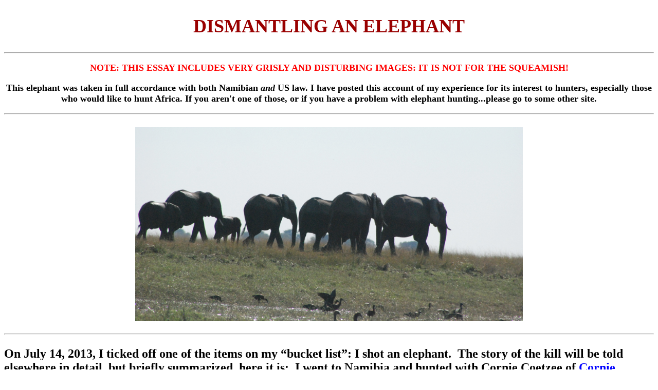

--- FILE ---
content_type: text/html
request_url: https://nrvoutdoors.com/DISMANTLING%20AN%20ELEPHANT/DISMANTLING%20AN%20ELEPHANT.htm
body_size: 15529
content:
<!DOCTYPE html PUBLIC "-//W3C//DTD XHTML 1.0 Transitional//EN" "http://www.w3.org/TR/xhtml1/DTD/xhtml1-transitional.dtd">
<html xmlns="http://www.w3.org/1999/xhtml">
<head>
<meta http-equiv="Content-Type" content="text/html; charset=utf-8" />
<title>Untitled Document</title>
<style type="text/css">
<!--
body, td, th {
	font-family: Garamond;
	font-size: x-large;
	color: #000000;
	font-weight: bold;
}
body {
	background-color: #FFFFFF;
}
a:link {
	color: #0000FF;
}
a:visited {
	color: #FF0000;
}
.style1 {color: #990000}
.style2 {
	color: #FF0000;
	font-size: large;
}
.style3 {color: #000000; }
.style4 {color: #990000; font-size: large; }
.style5 {font-size: large}
-->
</style>
</head>
<body bgcolor="#FFFFFF">
<h2 align="center" class="style1">DISMANTLING  AN ELEPHANT</h2>
<hr />
<p align="center" class="style2">NOTE: THIS ESSAY INCLUDES VERY GRISLY AND DISTURBING IMAGES: IT IS NOT FOR THE SQUEAMISH!</p>
<p align="center" class="style2"><span class="style3">This elephant was taken in full accordance with both Namibian <em>and</em> US law. I have posted this account of my experience for its interest to hunters, especially those who would like to hunt Africa. If you aren't one of those, or if you have a problem with elephant hunting...please go to some other site.</span></p>
<hr />
<p align="center"><img src="ELEPHANT ON NAMIBIAN SHORE.jpg" width="754" height="379" /></p>
<hr />
<p align="left">On July 14, 2013, I ticked off one of the items on  my “bucket list”: I shot an elephant.   The story of the kill will be told elsewhere in detail, but briefly  summarized, here it is:  I went to Namibia  and hunted with Cornie Coetzee of <a href="http://www.corniecoetzeesafaris.com/" target="_blank">Cornie Coetzee Safaris</a> and and Karl Stumpfe of <a href="http://www.huntingsafaris.net/" target="_blank">Ndumo Safaris</a>.   We went to the eastern Caprivi Strip for this hunt: the Caprivi is the “tail”  that comes off the northeastern corner of the country and is The Real Africa,  tribal land and National Parks, quite unlike the rest of the country, which is  mostly huge cattle ranges.</p>
<hr />
<p>Americans are used to thinking of white-tailed deer  and a few other North American species as “big game,” but as the picture shows,  an elephant is <em>BIG GAME, </em>with a vengeance.   My bull, who was an elderly gent about 45 years old, weighed roughly six  tons.  You don’t roll him over and unzip  him the way you might a deer or even a moose.   It takes a substantial amount of effort and a couple of days’ work by a  dozen people to process him; and furthermore, nothing is wasted, everything—including  the viscera—is recovered and eaten.  </p>
<p>I’d <a href="THE%20416.htm" target="_self">shot him</a> very late  in the day, an hour before sundown.  After the obligatory Hero Pictures, it was  getting dark and we had to get out of the area because night-time is when the  various predators are active, and it’s unwise to let them know that Toyota Land  Cruisers may contain food. In the Caprivi Strip, if you are out after dark, you may well find out&#8212;the hard way&#8212;that humans are not, after all, at the top of the food chain. </p>
<p align="center"><img src="THE WRECKING CREW 72DPI.jpg" width="576" height="432" /></p>
<p align="center" class="style1 style5">The Wrecking Crew: 11 sturdy lads from the nearest village.</p>
<p align="left">The  elephant wasn’t going anywhere and could be dealt with the next day.  Hyenas and jackals can’t get through the hide  and buzzards know better than to try. The following morning I drove out with one of the  camp staff who was to supervise the butchering.   The Wrecking Crew, about a dozen locals from the village arrived in a truck driven by the conservancy official. </p>
<hr />
<p align="left">The images show the process in graphic detail, but  in essence the way it’s done is to cut out squares of hide about 4 feet on a  side, lay them on the ground, start carving out the meat, and piling on the  pieces of hide.  Processing just <em>half</em> of  the animal took an entire day and they didn’t get into the viscera,  either.  A second day was required to  complete the work.</p>
<p align="left">These men used the axes typical of the region—sort of  like knobkerries with a home-forged triangular blade inserted into one side—to do  most of the job.  The blades are mostly  un-tempered and un-hardened and appeared to be duller than hoes.  The <em>whirr-whirr-whirr</em> sound in the video  clips is someone “sharpening” his axe with a file: that had to be done every  few minutes, the blades were so soft.</p>
<p align="center"><img src="A SKINNER'S KNIFE.jpg" width="576" height="432" /></p>
<p align="center" class="style4">One of the knives used by a skinner. Like the axes these<br />
knives are home-made, and pretty crude. They won't<br />
hold an edge very well and have to be sharpened<br />
every few cuts.</p>
<p align="left">First they made incisions in the skin, which is perhaps an inch and a half thick and tougher than a radial tire.  This took some considerable whanging away at  the body.  The cuts were enlarged, a  square of hide removed, and another piece started. This isn't surgery...nothing delicate here!<br />
</p>
<p align="center"><a href="MVI_0432.AVI" target="_blank"><img src="CREW ON TOP 72DPI.jpg" width="576" height="432" border="2" /></a></p>
<p align="center"><a href="MVI_0432.AVI" target="_blank" class="style5">Click on the image to see the start of the process</a></p>
<p align="center"><img src="INITIAL INCISION.jpg" width="432" height="576" /></p>
<p align="center" class="style4">The initial incision.</p>
<p align="center" class="style1"><img src="FIRST CUT OPENED 72DPI.jpg" width="432" height="576" /></p>
<p align="center" class="style4">The first incision opened to allow the skin<br />
to be peeled back (below)</p>
<p align="center" class="style1"><img src="PEELING THE SKIN 72DPI.jpg" width="576" height="432" /></p>
<p align="center" class="style4">Peeling off the skin: note the man with the axe in the background:<br />
he's starting on the ear, paying no attention to the guys next to him!<br />
How everyone escaped injury is beyond me.</p>
<hr />
<p align="left">More or less simultaneously they cut off an ear to serve as a “platter”  for meat. An African elephant’s ear is the size of a dining room table.  I don’t know how much it weighed but one man  couldn't lift it once it was hacked free of the head. </p>
<p align="center"><a href="MVI_0436.AVI" target="_blank"><img src="CUTTING OFF EAR.jpg" width="576" height="432" border="2" /></a></p>
<p align="center"><a href="MVI_0436.AVI" target="_blank" class="style5">Click to watch the process of cutting the ear off.<br />
The man in the blue coat is the conservancy ranger.</a></p>
<p align="center"><img src="SEVERED EAR.jpg" width="576" height="432" /></p>
<p align="center" class="style4">The severed ear</p>
<hr />
<p align="center"><img src="START OF THE MEAT PILE.jpg" width="576" height="432" /></p>
<p align="center"><span class="style4">A piece of hide with the first chunk of meat on it. Not exactly what you<br />
get at the supermarket.</span><br />
</p>
<p align="left">As soon as a substantial area of meat was exposed,  other crew members started to carve it out with knives, heedless of the flying  axe blades and slashing of other knives.   Considering how dull the tools seemed to be perhaps there was less  danger than it looked to me, but why someone didn’t lose an arm I’ll never  know.  Meat started to pile up, and pile  up, and pile up, mounded onto the hide squares and the ear three or four feet  high.  As this was going on, bigger areas  of skin were taken out and more and more meat was removed; by the end of the  session there was, conservatively, at least half a ton of meat stacked up.  </p>
<p align="center"><img src="MEAT PILE 72DPI.jpg" width="576" height="432" /></p>
<p align="center" class="style4">More meat on the pile. An animal this size provides<br />
  <em>at least</em> 3 tons of meat, plus viscera and bones. Dozens<br />
of piles, most bigger than this one, were left when they<br />
finished the job.</p>
<p align="left">The “backstraps” of an elephant this size are  longer and wider than my kitchen counters and can’t be taken out in one piece,  but there wasn’t any attempt to cut the beast into recognizable “cuts.”  Someone would simply hack out a chunk he  could lift, throw it onto a meat pile, and wade back into the job.</p>
<p align="center"><img src="CUT TRUNK BASE.jpg" width="576" height="432" /></p>
<p align="center" class="style4">The base of the trunk</p>
<p align="center" class="style1"><img src="SEVERED TRUNK.jpg" width="576" height="253" /></p>
<p align="center" class="style4">Ready for the Chief's cook!</p>
<p align="left">The trunk was separated from the head as well.  It seems the trunk is regarded as a real  delicacy, and it’s reserved for the village Chief’s exclusive use.  The crew cut it off near its base and set it  aside, but somewhere along the line some sly boots nipped off the two  prehensile “lips” on the distal end and stashed them in the back of the  truck.  I asked why and was told “Delicatessen!”  I wonder if the Chief was annoyed that  someone had stolen his choicest tidbit?</p>
<p align="left">Once the ribs had been exposed and some of the  intercostal muscles severed, the stomach, distended by gases of fermenting  food, started to push its way out.  By  the time I left the bloated stomach wall had assumed the size of a weather  balloon.  I shuddered to think what would  happen if someone had punctured it inadvertently!  A spray of half-digested food would have been  an unpleasant experience but mercifully it didn’t happen.</p>
<p align="center"><img src="BUTCHERING 1 72DPI.jpg" width="576" height="432" /></p>
<p align="center" class="style4">Note the stomach bulging out, distended with gas. <br />
At this point the right side of the carcass has been flayed, <br />
and the  ribs have been removed: the head and both <br />
ears are detached. Meat is piling up!</p>
<hr />
<p>The head had to be removed, so that it could be  fleshed out and the skull buried: burial hastens the process by which the ligaments holding the tusks  in the jaw rot so the tusks can easily be withdrawn from their sockets.  Cornie wanted the skull; Karl wanted the front feet, so they were  cut off too.  The cleaned skull would  become a “visual aid” to hunters, after having been sawn in half to show the  location of the brain.  I don’t know what  Karl intended to do with the feet but these are often made into stools or  wastebaskets.  Since this was an “own  use, non-trophy, non-exportable” elephant, and these parts were useless  to the conservancy, there was no problem in removing them.  They went into the back of the truck with the  head.</p>
<p align="center"><img src="DETACHING THE HEAD 72DPI.jpg" width="576" height="432" /></p>
<p align="center" class="style4">The head detached. Below: one of the front feet, headed for<br />
the wastebasket factory.</p>
<p align="center"><img src="ELEPHANT FOOT 72DPI.jpg" width="432" height="576" /></p>
<p align="center"><img src="LIFTING THE HEAD 72DPI.jpg" width="576" height="432" /></p>
<p align="center"><span class="style4">Getting the head into the truck bed required digging trenches<br />
  under the rear wheels to lower it; and about eight men<br />
  to lever it into place. It weighed about a ton.</span><br />
</p>
<p align="left">The head of a de-trunked and de-eared elephant  weighs roughly half a ton: it took eight men to get it into the truck, and then only  by dint of digging ditches below the rear wheels to lower the bed.  It was then stood up on the tusks, and  rotated into position.  We drove away  with the head “looking” out the back at following vehicles, which likely gave  the drivers a bit of a start.</p>
<hr />
<p align="left">Now, remember, this was being done outdoors, and on what I regarded as a pretty warm day, though July is mid-winter in Namibia. Needless to say, since this was Africa, there were insects, especially flies, in abundance. </p>
<p align="center"><img src="FLIES 72DPI.jpg" width="576" height="432" /></p>
<p align="center" class="style4">A small sample of the local fly population, settling onto the<br />
distended stomach. The man in the background was the camp's<br />
representative, who was there to supervise the recovery.</p>
<p align="left" class="style3">By the end of the first day, the process was about half finished and it was time to go home lest we be eaten by the miscellaneous carnivores during the night. The crew hopped into the conservancy truck that had brought them, leaving stupendous amounts of meat behind, uncovered. I asked if they weren't worried about scavengers such as jackals and hyenas eating it, and was told, &quot;Oh, no. They won't eat much, and there's plenty left!&quot; Indeed there was, they had that much and more still to do the next day, plus the entrails. In the context of African village life, meat is simply protein, and there's not much concern about its condition or whether it's &quot;high.&quot; The meat is dried by hanging it on wires, and when hard it's packed away for later use. Cooking it involves boiling it in water to soften. A few maggots and some jackal saliva is simply added nutritive value.</p>
<p align="left"> The final image shows the work half done, at the end  of the first day.  The crew had arrived  at 9:00 AM and was there until dark, about 6:30.  I missed the second day.</p>
<p align="center" class="style3"><img src="HALF DONE 72DPI.jpg" width="576" height="432" /></p>
<p align="center" class="style4">Half done. The backstraps have been removed from the carcass<br />
and the right side ribs as well. The distended structure is the<br />
bloated stomach. The following day the rest of the meat was<br />
recovered, and the bones (whose marrow has great nutritive<br />
value) were collected, as were the entrails. Everything gets eaten:<br />
by the time this essay is posted the only thing left for the scavengers<br />
will be a large blood spot on the veld.</p>
<hr />
<div class="image">
  <div align="center">
    <div class="image">
      <div align="center">
        <div class="image">
          <div align="center">
            <p>|<a href="../index.html" target="_self">OPENING PAGE</a>|</p>
            <p><a href="../OLD%20LOGS.html" target="_self">SEASON LOGS</a> </p>
            <hr />
          </div>
        </div>
        <p align="center">| <a href="../HUNTINDEX.html" target="_self">HUNTING</a> | <a href="../GUNSINDEX.html" target="_self">GUNS</a> | <a href="../DOGINDEX.html" target="_self">DOGS</a> | <br />
          | <a href="../FISHINDEX.html" target="_self">FISHING &amp; BOATING</a> | <a href="../TRIPINDEX.html" target="_self">TRIP REPORTS </a>| <a href="../MISCINDEX.html" target="_self">MISCELLANEOUS ESSAYS </a>|<br />
          | <a href="../FRIENDSINDEX.html" target="_self">CONTRIBUTIONS FROM OTHER WRITERS</a>|<br />
          | <a href="../RECIPESINDEX.html" target="_self">RECIPES</a> |<a href="../POLITICSINDEX.html" target="_self">POLITICS</a> | </p>
      </div>
    </div>
  </div>
</div>
</body>
</html>
